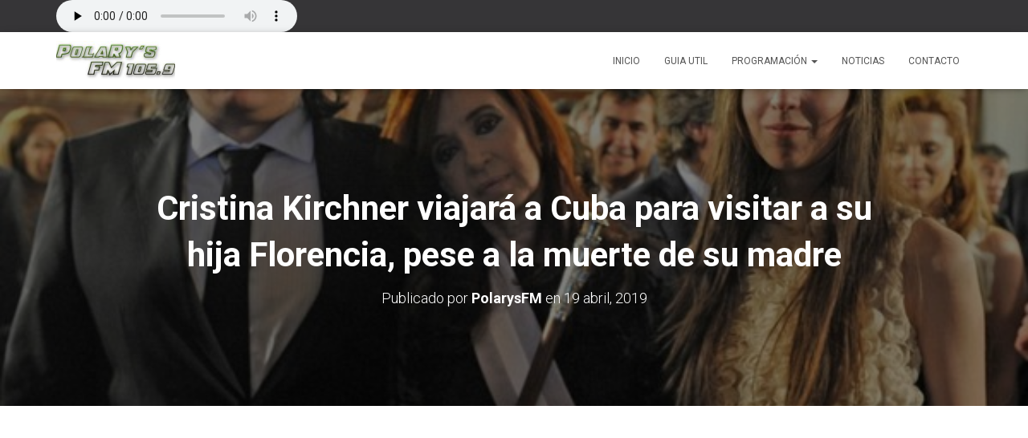

--- FILE ---
content_type: text/html; charset=utf-8
request_url: https://www.google.com/recaptcha/api2/aframe
body_size: 266
content:
<!DOCTYPE HTML><html><head><meta http-equiv="content-type" content="text/html; charset=UTF-8"></head><body><script nonce="PcJq5mNvn5duBl1JCDErZA">/** Anti-fraud and anti-abuse applications only. See google.com/recaptcha */ try{var clients={'sodar':'https://pagead2.googlesyndication.com/pagead/sodar?'};window.addEventListener("message",function(a){try{if(a.source===window.parent){var b=JSON.parse(a.data);var c=clients[b['id']];if(c){var d=document.createElement('img');d.src=c+b['params']+'&rc='+(localStorage.getItem("rc::a")?sessionStorage.getItem("rc::b"):"");window.document.body.appendChild(d);sessionStorage.setItem("rc::e",parseInt(sessionStorage.getItem("rc::e")||0)+1);localStorage.setItem("rc::h",'1769418494562');}}}catch(b){}});window.parent.postMessage("_grecaptcha_ready", "*");}catch(b){}</script></body></html>